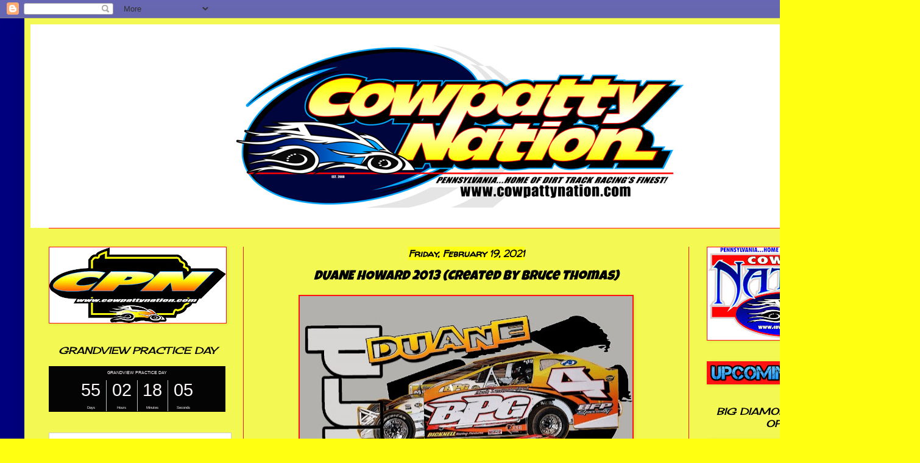

--- FILE ---
content_type: text/html; charset=UTF-8
request_url: http://www.cowpattynation.com/2021/02/duane-howard-2013-created-by-bruce.html
body_size: 18641
content:
<!DOCTYPE html>
<html class='v2' dir='ltr' lang='en'>
<head>
<link href='https://www.blogger.com/static/v1/widgets/335934321-css_bundle_v2.css' rel='stylesheet' type='text/css'/>
<meta content='width=1100' name='viewport'/>
<meta content='text/html; charset=UTF-8' http-equiv='Content-Type'/>
<meta content='blogger' name='generator'/>
<link href='http://www.cowpattynation.com/favicon.ico' rel='icon' type='image/x-icon'/>
<link href='http://www.cowpattynation.com/2021/02/duane-howard-2013-created-by-bruce.html' rel='canonical'/>
<link rel="alternate" type="application/atom+xml" title="COWPATTY NATION - Atom" href="http://www.cowpattynation.com/feeds/posts/default" />
<link rel="alternate" type="application/rss+xml" title="COWPATTY NATION - RSS" href="http://www.cowpattynation.com/feeds/posts/default?alt=rss" />
<link rel="service.post" type="application/atom+xml" title="COWPATTY NATION - Atom" href="https://www.blogger.com/feeds/2691969832546028046/posts/default" />

<link rel="alternate" type="application/atom+xml" title="COWPATTY NATION - Atom" href="http://www.cowpattynation.com/feeds/6289672215257993079/comments/default" />
<!--Can't find substitution for tag [blog.ieCssRetrofitLinks]-->
<link href='https://blogger.googleusercontent.com/img/b/R29vZ2xl/AVvXsEgIvC6nXxZlUcfznVXlH2PGHfFkB2EyrGZ5OUWclSU8GIEPVMeRF63yNAjMWRRohhINUjlKJpzU8O4AUDbm0jZ1btEngBLnVdbtF04ewplXcL0rIhclNFa_naV1LoILB7wZdR4BtBUuINui/w546-h640/Untitled-1%253Dall+%2528819x1024%2529.jpg' rel='image_src'/>
<meta content='http://www.cowpattynation.com/2021/02/duane-howard-2013-created-by-bruce.html' property='og:url'/>
<meta content='DUANE HOWARD 2013 (Created by Bruce Thomas)' property='og:title'/>
<meta content=' ' property='og:description'/>
<meta content='https://blogger.googleusercontent.com/img/b/R29vZ2xl/AVvXsEgIvC6nXxZlUcfznVXlH2PGHfFkB2EyrGZ5OUWclSU8GIEPVMeRF63yNAjMWRRohhINUjlKJpzU8O4AUDbm0jZ1btEngBLnVdbtF04ewplXcL0rIhclNFa_naV1LoILB7wZdR4BtBUuINui/w1200-h630-p-k-no-nu/Untitled-1%253Dall+%2528819x1024%2529.jpg' property='og:image'/>
<title>COWPATTY NATION: DUANE HOWARD 2013 (Created by Bruce Thomas)</title>
<style type='text/css'>@font-face{font-family:'Cherry Cream Soda';font-style:normal;font-weight:400;font-display:swap;src:url(//fonts.gstatic.com/s/cherrycreamsoda/v21/UMBIrOxBrW6w2FFyi9paG0fdVdRciQd9A98ZD47H.woff2)format('woff2');unicode-range:U+0000-00FF,U+0131,U+0152-0153,U+02BB-02BC,U+02C6,U+02DA,U+02DC,U+0304,U+0308,U+0329,U+2000-206F,U+20AC,U+2122,U+2191,U+2193,U+2212,U+2215,U+FEFF,U+FFFD;}@font-face{font-family:'Luckiest Guy';font-style:normal;font-weight:400;font-display:swap;src:url(//fonts.gstatic.com/s/luckiestguy/v25/_gP_1RrxsjcxVyin9l9n_j2hQ952ijl7aSqP.woff2)format('woff2');unicode-range:U+0100-02BA,U+02BD-02C5,U+02C7-02CC,U+02CE-02D7,U+02DD-02FF,U+0304,U+0308,U+0329,U+1D00-1DBF,U+1E00-1E9F,U+1EF2-1EFF,U+2020,U+20A0-20AB,U+20AD-20C0,U+2113,U+2C60-2C7F,U+A720-A7FF;}@font-face{font-family:'Luckiest Guy';font-style:normal;font-weight:400;font-display:swap;src:url(//fonts.gstatic.com/s/luckiestguy/v25/_gP_1RrxsjcxVyin9l9n_j2hTd52ijl7aQ.woff2)format('woff2');unicode-range:U+0000-00FF,U+0131,U+0152-0153,U+02BB-02BC,U+02C6,U+02DA,U+02DC,U+0304,U+0308,U+0329,U+2000-206F,U+20AC,U+2122,U+2191,U+2193,U+2212,U+2215,U+FEFF,U+FFFD;}@font-face{font-family:'Walter Turncoat';font-style:normal;font-weight:400;font-display:swap;src:url(//fonts.gstatic.com/s/walterturncoat/v24/snfys0Gs98ln43n0d-14ULoToe6LZxecYZVfqA.woff2)format('woff2');unicode-range:U+0000-00FF,U+0131,U+0152-0153,U+02BB-02BC,U+02C6,U+02DA,U+02DC,U+0304,U+0308,U+0329,U+2000-206F,U+20AC,U+2122,U+2191,U+2193,U+2212,U+2215,U+FEFF,U+FFFD;}</style>
<style id='page-skin-1' type='text/css'><!--
/*
-----------------------------------------------
Blogger Template Style
Name:     Simple
Designer: Blogger
URL:      www.blogger.com
----------------------------------------------- */
/* Content
----------------------------------------------- */
body {
font: normal normal 14px Cherry Cream Soda;
color: #000000;
background: #ffff12 url(https://blogger.googleusercontent.com/img/a/AVvXsEi7jXlb2aru52ZGHc3vqBwV5WNIMXasKHc9_tauEG263ByOBigE792etWac2sf2btabcm4-Ck7WeD-8ABKVXuWoYpQpcAU0L0w8F86BnWoxNv2fFDKgZN6GxmD2Lc-15JTOgTUPFYYnD3ZjAVEwu4wlByv7jmuhCJKHTJLkeANPzudwbYf6x4wHf7h7PqMC=s1600) repeat scroll top left;
padding: 0 40px 40px 40px;
}
html body .region-inner {
min-width: 0;
max-width: 100%;
width: auto;
}
h2 {
font-size: 22px;
}
a:link {
text-decoration:none;
color: #000000;
}
a:visited {
text-decoration:none;
color: #b7b7b7;
}
a:hover {
text-decoration:underline;
color: #ff0711;
}
.body-fauxcolumn-outer .fauxcolumn-inner {
background: transparent none repeat scroll top left;
_background-image: none;
}
.body-fauxcolumn-outer .cap-top {
position: absolute;
z-index: 1;
height: 400px;
width: 100%;
}
.body-fauxcolumn-outer .cap-top .cap-left {
width: 100%;
background: transparent none repeat-x scroll top left;
_background-image: none;
}
.content-outer {
-moz-box-shadow: 0 0 40px rgba(0, 0, 0, .15);
-webkit-box-shadow: 0 0 5px rgba(0, 0, 0, .15);
-goog-ms-box-shadow: 0 0 10px #333333;
box-shadow: 0 0 40px rgba(0, 0, 0, .15);
margin-bottom: 1px;
}
.content-inner {
padding: 10px 10px;
}
.content-inner {
background-color: #f3f952;
}
/* Header
----------------------------------------------- */
.header-outer {
background: #ffffff none repeat-x scroll 0 -400px;
_background-image: none;
}
.Header h1 {
font: normal normal 60px Arial, Tahoma, Helvetica, FreeSans, sans-serif;
color: #ffffff;
text-shadow: -1px -1px 1px rgba(0, 0, 0, .2);
}
.Header h1 a {
color: #ffffff;
}
.Header .description {
font-size: 140%;
color: #b7b7b7;
}
.header-inner .Header .titlewrapper {
padding: 22px 30px;
}
.header-inner .Header .descriptionwrapper {
padding: 0 30px;
}
/* Tabs
----------------------------------------------- */
.tabs-inner .section:first-child {
border-top: 1px solid #ff1212;
}
.tabs-inner .section:first-child ul {
margin-top: -1px;
border-top: 1px solid #ff1212;
border-left: 0 solid #ff1212;
border-right: 0 solid #ff1212;
}
.tabs-inner .widget ul {
background: #000000 none repeat-x scroll 0 -800px;
_background-image: none;
border-bottom: 1px solid #ff1212;
margin-top: 0;
margin-left: -30px;
margin-right: -30px;
}
.tabs-inner .widget li a {
display: inline-block;
padding: .6em 1em;
font: normal normal 16px Luckiest Guy;
color: #000000;
border-left: 1px solid #f3f952;
border-right: 0 solid #ff1212;
}
.tabs-inner .widget li:first-child a {
border-left: none;
}
.tabs-inner .widget li.selected a, .tabs-inner .widget li a:hover {
color: #000000;
background-color: #000000;
text-decoration: none;
}
/* Columns
----------------------------------------------- */
.main-outer {
border-top: 0 solid #ff1212;
}
.fauxcolumn-left-outer .fauxcolumn-inner {
border-right: 1px solid #ff1212;
}
.fauxcolumn-right-outer .fauxcolumn-inner {
border-left: 1px solid #ff1212;
}
/* Headings
----------------------------------------------- */
div.widget > h2,
div.widget h2.title {
margin: 0 0 1em 0;
font: italic normal 16px Cherry Cream Soda;
color: #000000;
}
/* Widgets
----------------------------------------------- */
.widget .zippy {
color: #000000;
text-shadow: 2px 2px 1px rgba(0, 0, 0, .1);
}
.widget .popular-posts ul {
list-style: none;
}
/* Posts
----------------------------------------------- */
h2.date-header {
font: italic bold 16px Walter Turncoat;
}
.date-header span {
background-color: #ffff12;
color: #000000;
padding: inherit;
letter-spacing: inherit;
margin: inherit;
}
.main-inner {
padding-top: 30px;
padding-bottom: 30px;
}
.main-inner .column-center-inner {
padding: 0 15px;
}
.main-inner .column-center-inner .section {
margin: 0 15px;
}
.post {
margin: 0 0 25px 0;
}
h3.post-title, .comments h4 {
font: italic normal 22px Luckiest Guy;
margin: .75em 0 0;
}
.post-body {
font-size: 110%;
line-height: 1.4;
position: relative;
}
.post-body img, .post-body .tr-caption-container, .Profile img, .Image img,
.BlogList .item-thumbnail img {
padding: 0;
background: #ff1212;
border: 1px solid #ff1212;
-moz-box-shadow: 1px 1px 5px rgba(0, 0, 0, .1);
-webkit-box-shadow: 1px 1px 5px rgba(0, 0, 0, .1);
box-shadow: 1px 1px 5px rgba(0, 0, 0, .1);
}
.post-body img, .post-body .tr-caption-container {
padding: 1px;
}
.post-body .tr-caption-container {
color: #000000;
}
.post-body .tr-caption-container img {
padding: 0;
background: transparent;
border: none;
-moz-box-shadow: 0 0 0 rgba(0, 0, 0, .1);
-webkit-box-shadow: 0 0 0 rgba(0, 0, 0, .1);
box-shadow: 0 0 0 rgba(0, 0, 0, .1);
}
.post-header {
margin: 0 0 1.5em;
line-height: 1.6;
font-size: 90%;
}
.post-footer {
margin: 20px -2px 0;
padding: 5px 10px;
color: #000000;
background-color: #ffff12;
border-bottom: 1px solid #ffff12;
line-height: 1.6;
font-size: 90%;
}
#comments .comment-author {
padding-top: 1.5em;
border-top: 1px solid #ff1212;
background-position: 0 1.5em;
}
#comments .comment-author:first-child {
padding-top: 0;
border-top: none;
}
.avatar-image-container {
margin: .2em 0 0;
}
#comments .avatar-image-container img {
border: 1px solid #ff1212;
}
/* Comments
----------------------------------------------- */
.comments .comments-content .icon.blog-author {
background-repeat: no-repeat;
background-image: url([data-uri]);
}
.comments .comments-content .loadmore a {
border-top: 1px solid #000000;
border-bottom: 1px solid #000000;
}
.comments .comment-thread.inline-thread {
background-color: #ffff12;
}
.comments .continue {
border-top: 2px solid #000000;
}
/* Accents
---------------------------------------------- */
.section-columns td.columns-cell {
border-left: 1px solid #ff1212;
}
.blog-pager {
background: transparent none no-repeat scroll top center;
}
.blog-pager-older-link, .home-link,
.blog-pager-newer-link {
background-color: #f3f952;
padding: 5px;
}
.footer-outer {
border-top: 0 dashed #bbbbbb;
}
/* Mobile
----------------------------------------------- */
body.mobile  {
background-size: auto;
}
.mobile .body-fauxcolumn-outer {
background: transparent none repeat scroll top left;
}
.mobile .body-fauxcolumn-outer .cap-top {
background-size: 100% auto;
}
.mobile .content-outer {
-webkit-box-shadow: 0 0 3px rgba(0, 0, 0, .15);
box-shadow: 0 0 3px rgba(0, 0, 0, .15);
}
.mobile .tabs-inner .widget ul {
margin-left: 0;
margin-right: 0;
}
.mobile .post {
margin: 0;
}
.mobile .main-inner .column-center-inner .section {
margin: 0;
}
.mobile .date-header span {
padding: 0.1em 10px;
margin: 0 -10px;
}
.mobile h3.post-title {
margin: 0;
}
.mobile .blog-pager {
background: transparent none no-repeat scroll top center;
}
.mobile .footer-outer {
border-top: none;
}
.mobile .main-inner, .mobile .footer-inner {
background-color: #f3f952;
}
.mobile-index-contents {
color: #000000;
}
.mobile-link-button {
background-color: #000000;
}
.mobile-link-button a:link, .mobile-link-button a:visited {
color: #ffffff;
}
.mobile .tabs-inner .section:first-child {
border-top: none;
}
.mobile .tabs-inner .PageList .widget-content {
background-color: #000000;
color: #000000;
border-top: 1px solid #ff1212;
border-bottom: 1px solid #ff1212;
}
.mobile .tabs-inner .PageList .widget-content .pagelist-arrow {
border-left: 1px solid #ff1212;
}
#header-inner img {margin: 0 auto !important;} #header-inner {text-align:center !important;}
.widget {
text-align: center;
}
--></style>
<style id='template-skin-1' type='text/css'><!--
body {
min-width: 1430px;
}
.content-outer, .content-fauxcolumn-outer, .region-inner {
min-width: 1430px;
max-width: 1430px;
_width: 1430px;
}
.main-inner .columns {
padding-left: 350px;
padding-right: 330px;
}
.main-inner .fauxcolumn-center-outer {
left: 350px;
right: 330px;
/* IE6 does not respect left and right together */
_width: expression(this.parentNode.offsetWidth -
parseInt("350px") -
parseInt("330px") + 'px');
}
.main-inner .fauxcolumn-left-outer {
width: 350px;
}
.main-inner .fauxcolumn-right-outer {
width: 330px;
}
.main-inner .column-left-outer {
width: 350px;
right: 100%;
margin-left: -350px;
}
.main-inner .column-right-outer {
width: 330px;
margin-right: -330px;
}
#layout {
min-width: 0;
}
#layout .content-outer {
min-width: 0;
width: 800px;
}
#layout .region-inner {
min-width: 0;
width: auto;
}
body#layout div.add_widget {
padding: 8px;
}
body#layout div.add_widget a {
margin-left: 32px;
}
--></style>
<style>
    body {background-image:url(https\:\/\/blogger.googleusercontent.com\/img\/a\/AVvXsEi7jXlb2aru52ZGHc3vqBwV5WNIMXasKHc9_tauEG263ByOBigE792etWac2sf2btabcm4-Ck7WeD-8ABKVXuWoYpQpcAU0L0w8F86BnWoxNv2fFDKgZN6GxmD2Lc-15JTOgTUPFYYnD3ZjAVEwu4wlByv7jmuhCJKHTJLkeANPzudwbYf6x4wHf7h7PqMC=s1600);}
    
@media (max-width: 200px) { body {background-image:url(https\:\/\/blogger.googleusercontent.com\/img\/a\/AVvXsEi7jXlb2aru52ZGHc3vqBwV5WNIMXasKHc9_tauEG263ByOBigE792etWac2sf2btabcm4-Ck7WeD-8ABKVXuWoYpQpcAU0L0w8F86BnWoxNv2fFDKgZN6GxmD2Lc-15JTOgTUPFYYnD3ZjAVEwu4wlByv7jmuhCJKHTJLkeANPzudwbYf6x4wHf7h7PqMC=w200);}}
@media (max-width: 400px) and (min-width: 201px) { body {background-image:url(https\:\/\/blogger.googleusercontent.com\/img\/a\/AVvXsEi7jXlb2aru52ZGHc3vqBwV5WNIMXasKHc9_tauEG263ByOBigE792etWac2sf2btabcm4-Ck7WeD-8ABKVXuWoYpQpcAU0L0w8F86BnWoxNv2fFDKgZN6GxmD2Lc-15JTOgTUPFYYnD3ZjAVEwu4wlByv7jmuhCJKHTJLkeANPzudwbYf6x4wHf7h7PqMC=w400);}}
@media (max-width: 800px) and (min-width: 401px) { body {background-image:url(https\:\/\/blogger.googleusercontent.com\/img\/a\/AVvXsEi7jXlb2aru52ZGHc3vqBwV5WNIMXasKHc9_tauEG263ByOBigE792etWac2sf2btabcm4-Ck7WeD-8ABKVXuWoYpQpcAU0L0w8F86BnWoxNv2fFDKgZN6GxmD2Lc-15JTOgTUPFYYnD3ZjAVEwu4wlByv7jmuhCJKHTJLkeANPzudwbYf6x4wHf7h7PqMC=w800);}}
@media (max-width: 1200px) and (min-width: 801px) { body {background-image:url(https\:\/\/blogger.googleusercontent.com\/img\/a\/AVvXsEi7jXlb2aru52ZGHc3vqBwV5WNIMXasKHc9_tauEG263ByOBigE792etWac2sf2btabcm4-Ck7WeD-8ABKVXuWoYpQpcAU0L0w8F86BnWoxNv2fFDKgZN6GxmD2Lc-15JTOgTUPFYYnD3ZjAVEwu4wlByv7jmuhCJKHTJLkeANPzudwbYf6x4wHf7h7PqMC=w1200);}}
/* Last tag covers anything over one higher than the previous max-size cap. */
@media (min-width: 1201px) { body {background-image:url(https\:\/\/blogger.googleusercontent.com\/img\/a\/AVvXsEi7jXlb2aru52ZGHc3vqBwV5WNIMXasKHc9_tauEG263ByOBigE792etWac2sf2btabcm4-Ck7WeD-8ABKVXuWoYpQpcAU0L0w8F86BnWoxNv2fFDKgZN6GxmD2Lc-15JTOgTUPFYYnD3ZjAVEwu4wlByv7jmuhCJKHTJLkeANPzudwbYf6x4wHf7h7PqMC=w1600);}}
  </style>
<link href='https://www.blogger.com/dyn-css/authorization.css?targetBlogID=2691969832546028046&amp;zx=9618db2c-1ed8-4772-85b3-19cc783c9a2e' media='none' onload='if(media!=&#39;all&#39;)media=&#39;all&#39;' rel='stylesheet'/><noscript><link href='https://www.blogger.com/dyn-css/authorization.css?targetBlogID=2691969832546028046&amp;zx=9618db2c-1ed8-4772-85b3-19cc783c9a2e' rel='stylesheet'/></noscript>
<meta name='google-adsense-platform-account' content='ca-host-pub-1556223355139109'/>
<meta name='google-adsense-platform-domain' content='blogspot.com'/>

</head>
<body class='loading variant-dark'>
<div class='navbar section' id='navbar' name='Navbar'><div class='widget Navbar' data-version='1' id='Navbar1'><script type="text/javascript">
    function setAttributeOnload(object, attribute, val) {
      if(window.addEventListener) {
        window.addEventListener('load',
          function(){ object[attribute] = val; }, false);
      } else {
        window.attachEvent('onload', function(){ object[attribute] = val; });
      }
    }
  </script>
<div id="navbar-iframe-container"></div>
<script type="text/javascript" src="https://apis.google.com/js/platform.js"></script>
<script type="text/javascript">
      gapi.load("gapi.iframes:gapi.iframes.style.bubble", function() {
        if (gapi.iframes && gapi.iframes.getContext) {
          gapi.iframes.getContext().openChild({
              url: 'https://www.blogger.com/navbar/2691969832546028046?po\x3d6289672215257993079\x26origin\x3dhttp://www.cowpattynation.com',
              where: document.getElementById("navbar-iframe-container"),
              id: "navbar-iframe"
          });
        }
      });
    </script><script type="text/javascript">
(function() {
var script = document.createElement('script');
script.type = 'text/javascript';
script.src = '//pagead2.googlesyndication.com/pagead/js/google_top_exp.js';
var head = document.getElementsByTagName('head')[0];
if (head) {
head.appendChild(script);
}})();
</script>
</div></div>
<div class='body-fauxcolumns'>
<div class='fauxcolumn-outer body-fauxcolumn-outer'>
<div class='cap-top'>
<div class='cap-left'></div>
<div class='cap-right'></div>
</div>
<div class='fauxborder-left'>
<div class='fauxborder-right'></div>
<div class='fauxcolumn-inner'>
</div>
</div>
<div class='cap-bottom'>
<div class='cap-left'></div>
<div class='cap-right'></div>
</div>
</div>
</div>
<div class='content'>
<div class='content-fauxcolumns'>
<div class='fauxcolumn-outer content-fauxcolumn-outer'>
<div class='cap-top'>
<div class='cap-left'></div>
<div class='cap-right'></div>
</div>
<div class='fauxborder-left'>
<div class='fauxborder-right'></div>
<div class='fauxcolumn-inner'>
</div>
</div>
<div class='cap-bottom'>
<div class='cap-left'></div>
<div class='cap-right'></div>
</div>
</div>
</div>
<div class='content-outer'>
<div class='content-cap-top cap-top'>
<div class='cap-left'></div>
<div class='cap-right'></div>
</div>
<div class='fauxborder-left content-fauxborder-left'>
<div class='fauxborder-right content-fauxborder-right'></div>
<div class='content-inner'>
<header>
<div class='header-outer'>
<div class='header-cap-top cap-top'>
<div class='cap-left'></div>
<div class='cap-right'></div>
</div>
<div class='fauxborder-left header-fauxborder-left'>
<div class='fauxborder-right header-fauxborder-right'></div>
<div class='region-inner header-inner'>
<div class='header section' id='header' name='Header'><div class='widget Header' data-version='1' id='Header1'>
<div id='header-inner'>
<a href='http://www.cowpattynation.com/' style='display: block'>
<img alt='COWPATTY NATION' height='334px; ' id='Header1_headerimg' src='https://blogger.googleusercontent.com/img/a/AVvXsEjEwAJqcwTjLxx9VW0cJbbiS9wPKTVsvPLR2eghIGPbauUIdWBGTJBleIpFRT8tu0D-0ecw2nS7W5ABQztFXzZfvOxpV9ipfmlYWDQXNHd16RyLDn7P9JYJkWdEquQ6VZ9M36PaqBxGtj8iNcXE2C7ehZCqBzp2c0im9pPMDOq0RoOyhYcifJLCBOazal3O=s800' style='display: block' width='800px; '/>
</a>
</div>
</div></div>
</div>
</div>
<div class='header-cap-bottom cap-bottom'>
<div class='cap-left'></div>
<div class='cap-right'></div>
</div>
</div>
</header>
<div class='tabs-outer'>
<div class='tabs-cap-top cap-top'>
<div class='cap-left'></div>
<div class='cap-right'></div>
</div>
<div class='fauxborder-left tabs-fauxborder-left'>
<div class='fauxborder-right tabs-fauxborder-right'></div>
<div class='region-inner tabs-inner'>
<div class='tabs no-items section' id='crosscol' name='Cross-Column'></div>
<div class='tabs no-items section' id='crosscol-overflow' name='Cross-Column 2'></div>
</div>
</div>
<div class='tabs-cap-bottom cap-bottom'>
<div class='cap-left'></div>
<div class='cap-right'></div>
</div>
</div>
<div class='main-outer'>
<div class='main-cap-top cap-top'>
<div class='cap-left'></div>
<div class='cap-right'></div>
</div>
<div class='fauxborder-left main-fauxborder-left'>
<div class='fauxborder-right main-fauxborder-right'></div>
<div class='region-inner main-inner'>
<div class='columns fauxcolumns'>
<div class='fauxcolumn-outer fauxcolumn-center-outer'>
<div class='cap-top'>
<div class='cap-left'></div>
<div class='cap-right'></div>
</div>
<div class='fauxborder-left'>
<div class='fauxborder-right'></div>
<div class='fauxcolumn-inner'>
</div>
</div>
<div class='cap-bottom'>
<div class='cap-left'></div>
<div class='cap-right'></div>
</div>
</div>
<div class='fauxcolumn-outer fauxcolumn-left-outer'>
<div class='cap-top'>
<div class='cap-left'></div>
<div class='cap-right'></div>
</div>
<div class='fauxborder-left'>
<div class='fauxborder-right'></div>
<div class='fauxcolumn-inner'>
</div>
</div>
<div class='cap-bottom'>
<div class='cap-left'></div>
<div class='cap-right'></div>
</div>
</div>
<div class='fauxcolumn-outer fauxcolumn-right-outer'>
<div class='cap-top'>
<div class='cap-left'></div>
<div class='cap-right'></div>
</div>
<div class='fauxborder-left'>
<div class='fauxborder-right'></div>
<div class='fauxcolumn-inner'>
</div>
</div>
<div class='cap-bottom'>
<div class='cap-left'></div>
<div class='cap-right'></div>
</div>
</div>
<!-- corrects IE6 width calculation -->
<div class='columns-inner'>
<div class='column-center-outer'>
<div class='column-center-inner'>
<div class='main section' id='main' name='Main'><div class='widget Blog' data-version='1' id='Blog1'>
<div class='blog-posts hfeed'>

          <div class="date-outer">
        
<h2 class='date-header'><span>Friday, February 19, 2021</span></h2>

          <div class="date-posts">
        
<div class='post-outer'>
<div class='post hentry uncustomized-post-template' itemprop='blogPost' itemscope='itemscope' itemtype='http://schema.org/BlogPosting'>
<meta content='https://blogger.googleusercontent.com/img/b/R29vZ2xl/AVvXsEgIvC6nXxZlUcfznVXlH2PGHfFkB2EyrGZ5OUWclSU8GIEPVMeRF63yNAjMWRRohhINUjlKJpzU8O4AUDbm0jZ1btEngBLnVdbtF04ewplXcL0rIhclNFa_naV1LoILB7wZdR4BtBUuINui/w546-h640/Untitled-1%253Dall+%2528819x1024%2529.jpg' itemprop='image_url'/>
<meta content='2691969832546028046' itemprop='blogId'/>
<meta content='6289672215257993079' itemprop='postId'/>
<a name='6289672215257993079'></a>
<h3 class='post-title entry-title' itemprop='name'>
DUANE HOWARD 2013 (Created by Bruce Thomas)
</h3>
<div class='post-header'>
<div class='post-header-line-1'></div>
</div>
<div class='post-body entry-content' id='post-body-6289672215257993079' itemprop='description articleBody'>
<p></p><div class="separator" style="clear: both; text-align: center;"><a href="https://blogger.googleusercontent.com/img/b/R29vZ2xl/AVvXsEgIvC6nXxZlUcfznVXlH2PGHfFkB2EyrGZ5OUWclSU8GIEPVMeRF63yNAjMWRRohhINUjlKJpzU8O4AUDbm0jZ1btEngBLnVdbtF04ewplXcL0rIhclNFa_naV1LoILB7wZdR4BtBUuINui/s959/Untitled-1%253Dall+%2528819x1024%2529.jpg" imageanchor="1" style="margin-left: 1em; margin-right: 1em;"><img border="0" data-original-height="959" data-original-width="819" height="640" src="https://blogger.googleusercontent.com/img/b/R29vZ2xl/AVvXsEgIvC6nXxZlUcfznVXlH2PGHfFkB2EyrGZ5OUWclSU8GIEPVMeRF63yNAjMWRRohhINUjlKJpzU8O4AUDbm0jZ1btEngBLnVdbtF04ewplXcL0rIhclNFa_naV1LoILB7wZdR4BtBUuINui/w546-h640/Untitled-1%253Dall+%2528819x1024%2529.jpg" width="546" /></a></div><br />&nbsp;<p></p>
<div style='clear: both;'></div>
</div>
<div class='post-footer'>
<div class='post-footer-line post-footer-line-1'>
<span class='post-author vcard'>
Posted by
<span class='fn' itemprop='author' itemscope='itemscope' itemtype='http://schema.org/Person'>
<meta content='https://www.blogger.com/profile/01621511936004622669' itemprop='url'/>
<a class='g-profile' href='https://www.blogger.com/profile/01621511936004622669' rel='author' title='author profile'>
<span itemprop='name'>BVT</span>
</a>
</span>
</span>
<span class='post-timestamp'>
at
<meta content='http://www.cowpattynation.com/2021/02/duane-howard-2013-created-by-bruce.html' itemprop='url'/>
<a class='timestamp-link' href='http://www.cowpattynation.com/2021/02/duane-howard-2013-created-by-bruce.html' rel='bookmark' title='permanent link'><abbr class='published' itemprop='datePublished' title='2021-02-19T12:20:00-05:00'>12:20&#8239;PM</abbr></a>
</span>
<span class='post-comment-link'>
</span>
<span class='post-icons'>
</span>
<div class='post-share-buttons goog-inline-block'>
</div>
</div>
<div class='post-footer-line post-footer-line-2'>
<span class='post-labels'>
</span>
</div>
<div class='post-footer-line post-footer-line-3'>
<span class='post-location'>
</span>
</div>
</div>
</div>
<div class='comments' id='comments'>
<a name='comments'></a>
<h4>No comments:</h4>
<div id='Blog1_comments-block-wrapper'>
<dl class='avatar-comment-indent' id='comments-block'>
</dl>
</div>
<p class='comment-footer'>
<a href='https://www.blogger.com/comment/fullpage/post/2691969832546028046/6289672215257993079' onclick='javascript:window.open(this.href, "bloggerPopup", "toolbar=0,location=0,statusbar=1,menubar=0,scrollbars=yes,width=640,height=500"); return false;'>Post a Comment</a>
</p>
</div>
</div>

        </div></div>
      
</div>
<div class='blog-pager' id='blog-pager'>
<span id='blog-pager-newer-link'>
<a class='blog-pager-newer-link' href='http://www.cowpattynation.com/2021/02/frank-cozze-2010-bruce-thomas-photo.html' id='Blog1_blog-pager-newer-link' title='Newer Post'>Newer Post</a>
</span>
<span id='blog-pager-older-link'>
<a class='blog-pager-older-link' href='http://www.cowpattynation.com/2021/02/dirt-stars-slot-cars-episode-4-dylan.html' id='Blog1_blog-pager-older-link' title='Older Post'>Older Post</a>
</span>
<a class='home-link' href='http://www.cowpattynation.com/'>Home</a>
</div>
<div class='clear'></div>
<div class='post-feeds'>
<div class='feed-links'>
Subscribe to:
<a class='feed-link' href='http://www.cowpattynation.com/feeds/6289672215257993079/comments/default' target='_blank' type='application/atom+xml'>Post Comments (Atom)</a>
</div>
</div>
</div></div>
</div>
</div>
<div class='column-left-outer'>
<div class='column-left-inner'>
<aside>
<div class='sidebar section' id='sidebar-left-1'><div class='widget Image' data-version='1' id='Image24'>
<div class='widget-content'>
<img alt='' height='124' id='Image24_img' src='https://blogger.googleusercontent.com/img/a/AVvXsEi5157_nSgI7JQ7r-YAv6cQmBbhirtvOX2ejKKpRG-a5-McnfnscG0JUXAHWpFAbX1t_4Ex2iX8Q3zmc3ocAJKohcujUQ2BqoTcfJV5j8ZsTxbUGDkBrQlSVfePU69XZPP9mkZpow0CK2sTiX79bmnzv6fvIozgOdijsKbsrPZrd-hdnQxVxxMqbQ4o9jOX=s290' width='290'/>
<br/>
</div>
<div class='clear'></div>
</div><div class='widget HTML' data-version='1' id='HTML3'>
<h2 class='title'>GRANDVIEW PRACTICE DAY</h2>
<div class='widget-content'>
<script src="https://cdn.logwork.com/widget/countdown.js"></script>
<a href="https://logwork.com/countdown-atgp" class="countdown-timer" data-style="columns" data-timezone="America/New_York" data-textcolor="#faf5f5" data-date="2026-03-28 12:00" data-background="#050404" data-digitscolor="#fffafa" data-unitscolor="#fafafa">GRANDVIEW PRACTICE DAY</a>
</div>
<div class='clear'></div>
</div><div class='widget HTML' data-version='1' id='HTML1'>
<div class='widget-content'>
<script type="text/javascript" charset="utf-8" src="https://secure.polldaddy.com/p/16440617.js"></script>
<noscript><a href="https://poll.fm/16440617">Where is your favorite place to sit at the racetrack?</a></noscript>
</div>
<div class='clear'></div>
</div><div class='widget Image' data-version='1' id='Image3'>
<h2>GRANDVIEW SPEEDWAY</h2>
<div class='widget-content'>
<a href='http://www.grandviewspeedway.com/'>
<img alt='GRANDVIEW SPEEDWAY' height='110' id='Image3_img' src='https://blogger.googleusercontent.com/img/b/R29vZ2xl/AVvXsEiDYsfy3zyr2nVn9byTHlDx6nYETKSetQUfdmml8UI9kyAnj4oAfQZ7ABaAj42OdwLK1USrvzdFMfBVNdUJ11qB_a4I3l_Qig0-UPD5qH09kEOL3PNBo6LNg2ma0kfGNuhra-2v5syQLg7m/s290/grandview-logo-x2-1.png' width='290'/>
</a>
<br/>
</div>
<div class='clear'></div>
</div><div class='widget Image' data-version='1' id='Image12'>
<h2>GRANDVIEW POINT STANDINGS</h2>
<div class='widget-content'>
<a href='https://www.grandviewspeedway.com/standings.html'>
<img alt='GRANDVIEW POINT STANDINGS' height='96' id='Image12_img' src='https://blogger.googleusercontent.com/img/b/R29vZ2xl/AVvXsEijSDopa_sjdvkJyguIYc1VqlhbWQoQm8XAEeCrTq22Hvdc6X7ahv4rleGs9vMHRzgjuveYFLrbA-m1hs97LLZW3m0u38-35kmoECGk_uIcXfeu2Q8tvYxaTR2XHWEFe2QWFtlbQQe0muk/s1600/COVENTRY+MALL+2010+014S_edited-1.jpg' width='250'/>
</a>
<br/>
</div>
<div class='clear'></div>
</div><div class='widget Image' data-version='1' id='Image4'>
<h2>BIG DIAMOND SPEEDWAY</h2>
<div class='widget-content'>
<a href='http://www.bigdspeedway.net/'>
<img alt='BIG DIAMOND SPEEDWAY' height='177' id='Image4_img' src='https://blogger.googleusercontent.com/img/b/R29vZ2xl/AVvXsEh9zbPALDw7uIqqxbVFzGyitM78OWbQ3amMAI_7EwS4kxF_El3K7n7nEwTCkgwR-DnDEjyjKMZg-mEeeLJiPp3BtiJdOnA1r2q5OLFlwo_IE5qX4SHwJQP0Qb37sxI6sCOdu2UZVXtIOb9Z/s290/409097_300056876760609_115290967An.jpg' width='290'/>
</a>
<br/>
</div>
<div class='clear'></div>
</div><div class='widget Image' data-version='1' id='Image8'>
<h2>SDS PHOTOGRAPHY</h2>
<div class='widget-content'>
<a href='https://sdsabophotography.smugmug.com/browse?fbclid=IwAR1l5j6Jgqt98kbWQP3mN31XSZHbSPPzEvySdMFDEe4vvFmM_Ws7aAFMqHk'>
<img alt='SDS PHOTOGRAPHY' height='193' id='Image8_img' src='https://blogger.googleusercontent.com/img/a/AVvXsEiU8Yu4rdArXdcg3kCA1bR4rqZ7BvmWZ-JoHCdkgFAJl4zcrJ9_eZ8oL-WfiSYH7y7yW2MDhqlf3cdH2iX295ftQslAq01so6nTbiIX7uEVZmLpCdfr6tJTYJpnOBCB9MehI15Z_tl2Dv2IyW7pIuAZbjgKTpdSHK4oegTMklAHTid6TsajWTdHepE3-epz=s290' width='290'/>
</a>
<br/>
</div>
<div class='clear'></div>
</div><div class='widget Image' data-version='1' id='Image47'>
<h2>POPPA PEPPER'S RACING PHOTO'S</h2>
<div class='widget-content'>
<a href='https://www.facebook.com/poppapeppersphotos/'>
<img alt='POPPA PEPPER&#39;S RACING PHOTO&#39;S' height='196' id='Image47_img' src='https://blogger.googleusercontent.com/img/b/R29vZ2xl/AVvXsEhS70T3F5Wf97UTMx0xpwlu3R6KQqEUmwSenEcJf3XMFLX6s6oF_KfelWZXNRCDTWZNERfFubRuePGbWXbBfd_rFgkCWMLbpRseMzk6QAJiYQWkcY4TfOKlPCjd5s5GsOrq1B4D99ieP7RD/s290/poppa-pepper.png' width='290'/>
</a>
<br/>
</div>
<div class='clear'></div>
</div><div class='widget Image' data-version='1' id='Image39'>
<h2>HIGH SIDE APPAREL</h2>
<div class='widget-content'>
<a href='https://www.highsideapparel.shop'>
<img alt='HIGH SIDE APPAREL' height='290' id='Image39_img' src='https://blogger.googleusercontent.com/img/b/R29vZ2xl/AVvXsEhR_UcQJ9czTTMmNF_4CbFV9PegkEq2PaRjKyfaQvhyi4-EFG28oQzvVIK9tsdGi7WGePkNHc7ZXXPvr04ozslvek6FH-73sEM8psRc3OVv61PNrcYfVyGJO6cnEmooDTyZtheiY82Yr1Wr/s290/42830096_1161479660677089_5805522579791806464_n.jpg' width='290'/>
</a>
<br/>
</div>
<div class='clear'></div>
</div><div class='widget Image' data-version='1' id='Image19'>
<h2>JOE ADAMS LETTERING</h2>
<div class='widget-content'>
<img alt='JOE ADAMS LETTERING' height='84' id='Image19_img' src='http://4.bp.blogspot.com/_Sil78a1X800/S2DZApyjDbI/AAAAAAAACvM/HSrROgxwTLY/S150/!cid_2462307D74904F12B03B4B3EFBEE7C6E%40JoeAdamsPC.jpg' width='150'/>
<br/>
</div>
<div class='clear'></div>
</div><div class='widget Image' data-version='1' id='Image43'>
<h2>SEAT TIME RACING SCHOOL</h2>
<div class='widget-content'>
<a href='https://seattimeracingexperience.com/'>
<img alt='SEAT TIME RACING SCHOOL' height='100' id='Image43_img' src='https://blogger.googleusercontent.com/img/b/R29vZ2xl/AVvXsEiMaOeLWQGtD1d_8s20IfsqqzLhC4mecE091hS-jwg03PQpS-h6yp54hlDtZekDqh2paHQkUlEzRWuoux5yMM9YiiYv91hcRqepm0iLPnNt49Kv0UZURexnLZTvQhIOnLzOhPJmFhbvyJ0/s290/Seat-Time-Logo-no_300.png' width='290'/>
</a>
<br/>
</div>
<div class='clear'></div>
</div><div class='widget Image' data-version='1' id='Image5'>
<h2>SOUTH JERSEY DIRT RACING</h2>
<div class='widget-content'>
<a href='http://www.southjerseydirtracing.com/'>
<img alt='SOUTH JERSEY DIRT RACING' height='100' id='Image5_img' src='https://blogger.googleusercontent.com/img/b/R29vZ2xl/AVvXsEiBaWUn-Dso1lpR2rPvNoP5uaoCS0ymwzXj9-BzNq4eHJGBhVfX6bz-81NEicYRwuxPpdXzcjn8H2cxUdiQY2UPx5WwycRIHPBS4af5Z3p8CtLlim9WUKYrDHeqYn9diCLvmBtLgd0RAXqA/s150/flames1.jpg' width='127'/>
</a>
<br/>
</div>
<div class='clear'></div>
</div><div class='widget Image' data-version='1' id='Image27'>
<h2>THUNDER ON THE HILL</h2>
<div class='widget-content'>
<a href='https://tothracing.com/'>
<img alt='THUNDER ON THE HILL' height='115' id='Image27_img' src='https://blogger.googleusercontent.com/img/b/R29vZ2xl/AVvXsEgLmcLR6oPplkM0mNBgJy9cVXbPuwS1B7fmanpL_abgbTJ4ERSN83TH9jSdQO2QC_r2Vwu_JQVh0j4pj1UecjV6m_yhDbFbJ-lmLULpVz7ottKEnBH7mSmuw_DW4tbhEwdNg5rmcDh3muU/s1600/thunder2014.jpg' width='150'/>
</a>
<br/>
</div>
<div class='clear'></div>
</div><div class='widget Image' data-version='1' id='Image31'>
<h2>SUPER DIRTcar SERIES</h2>
<div class='widget-content'>
<a href='http://www.superdirtcarseries.com/'>
<img alt='SUPER DIRTcar SERIES' height='150' id='Image31_img' src='https://blogger.googleusercontent.com/img/b/R29vZ2xl/AVvXsEhBIdIaGEWM-9ZQAU_JrTccVpI8kWH8RrFOkxbnHYmWpjZz0Pc8xvUyqvi7etvZkZGadnZSgqEoQ5NQbjVJgGhLt1FwaDVXSylLT2HXYEuYgO-eVzGYrO3OJhWh6x16DAeWqH2RaewPoLk/s290/536b540c9462339d2444be0313a07e97.jpeg' width='150'/>
</a>
<br/>
</div>
<div class='clear'></div>
</div><div class='widget Image' data-version='1' id='Image13'>
<h2>WRT SPEEDWERX</h2>
<div class='widget-content'>
<a href='http://wrtspeedwerx.com/shooters_jw_gal.htm'>
<img alt='WRT SPEEDWERX' height='100' id='Image13_img' src='https://blogger.googleusercontent.com/img/b/R29vZ2xl/AVvXsEgC03PHi2Cag2mwCy9ph7-qeRdZ74ciMcDOrXojffwvHcL3X6wMl_JC2aiUKURK5bFCHckp4p2iWq9-ZCCTyZqkqlO42TokqCwCTrNxX6LFDq-mu8ipkRkoZZE0nQNaiX3cmJ1OxuK9fGu4/s150/layout_r1_c1.jpg' width='127'/>
</a>
<br/>
</div>
<div class='clear'></div>
</div><div class='widget Image' data-version='1' id='Image11'>
<h2>BRENT SMITH PHOTOGRAPHY</h2>
<div class='widget-content'>
<a href='http://brentsmith.smugmug.com/'>
<img alt='BRENT SMITH PHOTOGRAPHY' height='58' id='Image11_img' src='https://blogger.googleusercontent.com/img/b/R29vZ2xl/AVvXsEg0noz0j0SDshx6-Bi0q873Lo-zh1sumc5qh6siVQX73s0DoAsPi7XlQqv8HsZVMoctOAbNH8Y5qXoNNKDT8og4i1gvMZW6NKddMd0SBX8QzA7a3sRe-ZXfs9Sgp-G5xD1auuuaHMzzMs4/s230/brentsmithbanner.jpg' width='230'/>
</a>
<br/>
</div>
<div class='clear'></div>
</div><div class='widget Image' data-version='1' id='Image10'>
<h2>BOB YURKO PHOTOGRAPHY</h2>
<div class='widget-content'>
<a href='https://bobyurkophotography.smugmug.com/'>
<img alt='BOB YURKO PHOTOGRAPHY' height='31' id='Image10_img' src='https://blogger.googleusercontent.com/img/b/R29vZ2xl/AVvXsEg4AGFrLz7A6vX1OpLOHUlUj85jfng5c5bSHWKssZNAWqk9Re8Zhv326JiEPZVk6bSh0EzL0g5ysckqRE1_y7yZP18hggA2lo8_K-iM0VJ5wyRq0yUFjsRc7fQqCsz0QGql7bw9lzWPv8E/s230/YURKOBANNER.jpg' width='230'/>
</a>
<br/>
</div>
<div class='clear'></div>
</div><div class='widget Image' data-version='1' id='Image14'>
<h2>3 WIDE'S PICTURE VAULT</h2>
<div class='widget-content'>
<a href='http://www.3widespicturevault.com/'>
<img alt='3 WIDE&#39;S PICTURE VAULT' height='31' id='Image14_img' src='https://blogger.googleusercontent.com/img/b/R29vZ2xl/AVvXsEiFbeeX78MwO0Ly7kIwxncELAOSC2Anbzey0OR1RBuNxwACkCsIYeycDnnlfE9CUR715bxWVChIovA68z3ndnSZSBtObEhiIQ1duWqw6TdERthUWRN18tl2eN7FYRdZkcdJDO8i6LRSfoUG/s150/35c4wzq_th.gif' width='150'/>
</a>
<br/>
</div>
<div class='clear'></div>
</div><div class='widget Image' data-version='1' id='Image46'>
<h2>GRANDVIEW FANTASY LEAGUE</h2>
<div class='widget-content'>
<a href='http://grandviewfantasyracingleague.blogspot.com/'>
<img alt='GRANDVIEW FANTASY LEAGUE' height='128' id='Image46_img' src='https://blogger.googleusercontent.com/img/a/AVvXsEjQTwsbHyvJ1mwOyobt-yUXKqi2LoSGsg4GGCvXQVTNojLHWHgU2wMrxSjBPTjFo2ZgtoAw3cx22pq_PhVKn597AyoyF2qpUuB1jm1W6mAxSjwVnP_ZxRJoQyfNZ8HHLve0I_v7s1tdHzrgxXIJAHvf9oMhTBQ819x7mmbnevyt1P9lYaN__2p_N_LkwULh=s290' width='290'/>
</a>
<br/>
</div>
<div class='clear'></div>
</div><div class='widget Image' data-version='1' id='Image15'>
<h2>CPN FANTASY LEAGUE</h2>
<div class='widget-content'>
<a href='https://cpnfantasyracingleague.blogspot.com/'>
<img alt='CPN FANTASY LEAGUE' height='127' id='Image15_img' src='https://blogger.googleusercontent.com/img/b/R29vZ2xl/AVvXsEiTZdZ6Hy9zgvmto0hlLfMdxFuGJPN55EnRi-nTJejLEkUEf4_IoioYFicyTUVPdys7DlrKXtlgcWj5bwgjekCGhDp9U7FEdZ0cqnEVdgT6_BbSTO0zl_RmDnuTfSPV14AbtUk_hjwxvlbC/s290/CPN+FANTASY+18.jpg' width='290'/>
</a>
<br/>
</div>
<div class='clear'></div>
</div><div class='widget Image' data-version='1' id='Image37'>
<h2>GRANDUEL</h2>
<div class='widget-content'>
<a href='https://granduelracing.blogspot.com/'>
<img alt='GRANDUEL' height='123' id='Image37_img' src='https://blogger.googleusercontent.com/img/b/R29vZ2xl/AVvXsEjWeGy15ixTU1po0nGCXjBmigAkkddcml67JMSUDlDFDdY-j00fjx8M_jIICzxFTAaoKkArVzuNHjqzGM1cb6iP5PIx51q5_Iy4-rwjGe65NFsrsCmK-h5mi9UCgaA8bsTtYv0ayIzH28lL/s290/GRANDUEL+LOGO+4.jpg' width='290'/>
</a>
<br/>
</div>
<div class='clear'></div>
</div><div class='widget HTML' data-version='1' id='HTML2'>
<div class='widget-content'>
<script language=javascript>
<!--

//Disable right mouse click Script
//By Being Geeks
//For full source code, visit http://www.beinggeeks.com

var message="SORRY!";

///////////////////////////////////
function clickIE4(){
if (event.button==2){
alert(message);
return false;
}
}

function clickNS4(e){
if (document.layers||document.getElementById&&!document.all){
if (e.which==2||e.which==3){
alert(message);
return false;
}
}
}

if (document.layers){
document.captureEvents(Event.MOUSEDOWN);
document.onmousedown=clickNS4;
}
else if (document.all&&!document.getElementById){
document.onmousedown=clickIE4;
}

document.oncontextmenu=new Function("alert(message);return false")

// -->
</script>
</div>
<div class='clear'></div>
</div><div class='widget Image' data-version='1' id='Image18'>
<h2>2010 BPG FREEDOM 76</h2>
<div class='widget-content'>
<img alt='2010 BPG FREEDOM 76' height='203' id='Image18_img' src='https://blogger.googleusercontent.com/img/b/R29vZ2xl/AVvXsEj7rAD0dOPKxoNIf3WHWN1qmIzvXEnDD22Era0LpuFIf48MLhi67CaRbLbYmjxqgKGi0ICzfSFgzNrsZ97Rt8QC5ScCvWThn2Ju1J0BCJguJz1mTLUK-Ou7hvu8sYI5CXqMVBFcshQc8RNK/s1600-r/012a.jpg' width='270'/>
<br/>
<span class='caption'>THANKS FOR EVERYTHING CHAD!</span>
</div>
<div class='clear'></div>
</div><div class='widget Stats' data-version='1' id='Stats1'>
<h2>TOTAL PAGEVIEWS</h2>
<div class='widget-content'>
<div id='Stats1_content' style='display: none;'>
<span class='counter-wrapper text-counter-wrapper' id='Stats1_totalCount'>
</span>
<div class='clear'></div>
</div>
</div>
</div><div class='widget BlogArchive' data-version='1' id='BlogArchive1'>
<h2>Blog Archive</h2>
<div class='widget-content'>
<div id='ArchiveList'>
<div id='BlogArchive1_ArchiveList'>
<select id='BlogArchive1_ArchiveMenu'>
<option value=''>Blog Archive</option>
<option value='http://www.cowpattynation.com/2026/02/'>February (1)</option>
<option value='http://www.cowpattynation.com/2026/01/'>January (92)</option>
<option value='http://www.cowpattynation.com/2025/12/'>December (90)</option>
<option value='http://www.cowpattynation.com/2025/11/'>November (90)</option>
<option value='http://www.cowpattynation.com/2025/10/'>October (77)</option>
<option value='http://www.cowpattynation.com/2025/09/'>September (93)</option>
<option value='http://www.cowpattynation.com/2025/08/'>August (108)</option>
<option value='http://www.cowpattynation.com/2025/07/'>July (106)</option>
<option value='http://www.cowpattynation.com/2025/06/'>June (77)</option>
<option value='http://www.cowpattynation.com/2025/05/'>May (100)</option>
<option value='http://www.cowpattynation.com/2025/04/'>April (99)</option>
<option value='http://www.cowpattynation.com/2025/03/'>March (96)</option>
<option value='http://www.cowpattynation.com/2025/02/'>February (85)</option>
<option value='http://www.cowpattynation.com/2025/01/'>January (96)</option>
<option value='http://www.cowpattynation.com/2024/12/'>December (88)</option>
<option value='http://www.cowpattynation.com/2024/11/'>November (85)</option>
<option value='http://www.cowpattynation.com/2024/10/'>October (91)</option>
<option value='http://www.cowpattynation.com/2024/09/'>September (91)</option>
<option value='http://www.cowpattynation.com/2024/08/'>August (109)</option>
<option value='http://www.cowpattynation.com/2024/07/'>July (100)</option>
<option value='http://www.cowpattynation.com/2024/06/'>June (82)</option>
<option value='http://www.cowpattynation.com/2024/05/'>May (93)</option>
<option value='http://www.cowpattynation.com/2024/04/'>April (95)</option>
<option value='http://www.cowpattynation.com/2024/03/'>March (95)</option>
<option value='http://www.cowpattynation.com/2024/02/'>February (85)</option>
<option value='http://www.cowpattynation.com/2024/01/'>January (80)</option>
<option value='http://www.cowpattynation.com/2023/12/'>December (80)</option>
<option value='http://www.cowpattynation.com/2023/11/'>November (79)</option>
<option value='http://www.cowpattynation.com/2023/10/'>October (78)</option>
<option value='http://www.cowpattynation.com/2023/09/'>September (86)</option>
<option value='http://www.cowpattynation.com/2023/08/'>August (96)</option>
<option value='http://www.cowpattynation.com/2023/07/'>July (101)</option>
<option value='http://www.cowpattynation.com/2023/06/'>June (53)</option>
<option value='http://www.cowpattynation.com/2023/05/'>May (74)</option>
<option value='http://www.cowpattynation.com/2023/04/'>April (70)</option>
<option value='http://www.cowpattynation.com/2023/03/'>March (65)</option>
<option value='http://www.cowpattynation.com/2023/02/'>February (58)</option>
<option value='http://www.cowpattynation.com/2023/01/'>January (46)</option>
<option value='http://www.cowpattynation.com/2022/12/'>December (60)</option>
<option value='http://www.cowpattynation.com/2022/11/'>November (58)</option>
<option value='http://www.cowpattynation.com/2022/10/'>October (59)</option>
<option value='http://www.cowpattynation.com/2022/09/'>September (61)</option>
<option value='http://www.cowpattynation.com/2022/08/'>August (66)</option>
<option value='http://www.cowpattynation.com/2022/07/'>July (75)</option>
<option value='http://www.cowpattynation.com/2022/06/'>June (69)</option>
<option value='http://www.cowpattynation.com/2022/05/'>May (67)</option>
<option value='http://www.cowpattynation.com/2022/04/'>April (72)</option>
<option value='http://www.cowpattynation.com/2022/03/'>March (68)</option>
<option value='http://www.cowpattynation.com/2022/02/'>February (58)</option>
<option value='http://www.cowpattynation.com/2022/01/'>January (64)</option>
<option value='http://www.cowpattynation.com/2021/12/'>December (52)</option>
<option value='http://www.cowpattynation.com/2021/11/'>November (56)</option>
<option value='http://www.cowpattynation.com/2021/10/'>October (64)</option>
<option value='http://www.cowpattynation.com/2021/09/'>September (63)</option>
<option value='http://www.cowpattynation.com/2021/08/'>August (70)</option>
<option value='http://www.cowpattynation.com/2021/07/'>July (64)</option>
<option value='http://www.cowpattynation.com/2021/06/'>June (62)</option>
<option value='http://www.cowpattynation.com/2021/05/'>May (68)</option>
<option value='http://www.cowpattynation.com/2021/04/'>April (64)</option>
<option value='http://www.cowpattynation.com/2021/03/'>March (65)</option>
<option value='http://www.cowpattynation.com/2021/02/'>February (59)</option>
<option value='http://www.cowpattynation.com/2021/01/'>January (60)</option>
<option value='http://www.cowpattynation.com/2020/12/'>December (58)</option>
<option value='http://www.cowpattynation.com/2020/11/'>November (61)</option>
<option value='http://www.cowpattynation.com/2020/10/'>October (69)</option>
<option value='http://www.cowpattynation.com/2020/09/'>September (62)</option>
<option value='http://www.cowpattynation.com/2020/08/'>August (75)</option>
<option value='http://www.cowpattynation.com/2020/07/'>July (70)</option>
<option value='http://www.cowpattynation.com/2020/06/'>June (71)</option>
<option value='http://www.cowpattynation.com/2020/05/'>May (64)</option>
<option value='http://www.cowpattynation.com/2020/04/'>April (59)</option>
<option value='http://www.cowpattynation.com/2020/03/'>March (62)</option>
<option value='http://www.cowpattynation.com/2020/02/'>February (61)</option>
<option value='http://www.cowpattynation.com/2020/01/'>January (54)</option>
<option value='http://www.cowpattynation.com/2019/12/'>December (57)</option>
<option value='http://www.cowpattynation.com/2019/11/'>November (59)</option>
<option value='http://www.cowpattynation.com/2019/10/'>October (64)</option>
<option value='http://www.cowpattynation.com/2019/09/'>September (60)</option>
<option value='http://www.cowpattynation.com/2019/08/'>August (61)</option>
<option value='http://www.cowpattynation.com/2019/07/'>July (63)</option>
<option value='http://www.cowpattynation.com/2019/06/'>June (55)</option>
<option value='http://www.cowpattynation.com/2019/05/'>May (68)</option>
<option value='http://www.cowpattynation.com/2019/04/'>April (59)</option>
<option value='http://www.cowpattynation.com/2019/03/'>March (61)</option>
<option value='http://www.cowpattynation.com/2019/02/'>February (45)</option>
<option value='http://www.cowpattynation.com/2019/01/'>January (57)</option>
<option value='http://www.cowpattynation.com/2018/12/'>December (49)</option>
<option value='http://www.cowpattynation.com/2018/11/'>November (44)</option>
<option value='http://www.cowpattynation.com/2018/10/'>October (53)</option>
<option value='http://www.cowpattynation.com/2018/09/'>September (56)</option>
<option value='http://www.cowpattynation.com/2018/08/'>August (61)</option>
<option value='http://www.cowpattynation.com/2018/07/'>July (67)</option>
<option value='http://www.cowpattynation.com/2018/06/'>June (58)</option>
<option value='http://www.cowpattynation.com/2018/05/'>May (65)</option>
<option value='http://www.cowpattynation.com/2018/04/'>April (63)</option>
<option value='http://www.cowpattynation.com/2018/03/'>March (52)</option>
<option value='http://www.cowpattynation.com/2018/02/'>February (42)</option>
<option value='http://www.cowpattynation.com/2018/01/'>January (52)</option>
<option value='http://www.cowpattynation.com/2017/12/'>December (41)</option>
<option value='http://www.cowpattynation.com/2017/11/'>November (44)</option>
<option value='http://www.cowpattynation.com/2017/10/'>October (50)</option>
<option value='http://www.cowpattynation.com/2017/09/'>September (54)</option>
<option value='http://www.cowpattynation.com/2017/08/'>August (54)</option>
<option value='http://www.cowpattynation.com/2017/07/'>July (59)</option>
<option value='http://www.cowpattynation.com/2017/06/'>June (58)</option>
<option value='http://www.cowpattynation.com/2017/05/'>May (53)</option>
<option value='http://www.cowpattynation.com/2017/04/'>April (54)</option>
<option value='http://www.cowpattynation.com/2017/03/'>March (45)</option>
<option value='http://www.cowpattynation.com/2017/02/'>February (35)</option>
<option value='http://www.cowpattynation.com/2017/01/'>January (47)</option>
<option value='http://www.cowpattynation.com/2016/12/'>December (35)</option>
<option value='http://www.cowpattynation.com/2016/11/'>November (39)</option>
<option value='http://www.cowpattynation.com/2016/10/'>October (45)</option>
<option value='http://www.cowpattynation.com/2016/09/'>September (42)</option>
<option value='http://www.cowpattynation.com/2016/08/'>August (57)</option>
<option value='http://www.cowpattynation.com/2016/07/'>July (51)</option>
<option value='http://www.cowpattynation.com/2016/06/'>June (53)</option>
<option value='http://www.cowpattynation.com/2016/05/'>May (53)</option>
<option value='http://www.cowpattynation.com/2016/04/'>April (54)</option>
<option value='http://www.cowpattynation.com/2016/03/'>March (58)</option>
<option value='http://www.cowpattynation.com/2016/02/'>February (56)</option>
<option value='http://www.cowpattynation.com/2016/01/'>January (49)</option>
<option value='http://www.cowpattynation.com/2015/12/'>December (31)</option>
<option value='http://www.cowpattynation.com/2015/11/'>November (37)</option>
<option value='http://www.cowpattynation.com/2015/10/'>October (57)</option>
<option value='http://www.cowpattynation.com/2015/09/'>September (56)</option>
<option value='http://www.cowpattynation.com/2015/08/'>August (65)</option>
<option value='http://www.cowpattynation.com/2015/07/'>July (62)</option>
<option value='http://www.cowpattynation.com/2015/06/'>June (62)</option>
<option value='http://www.cowpattynation.com/2015/05/'>May (62)</option>
<option value='http://www.cowpattynation.com/2015/04/'>April (69)</option>
<option value='http://www.cowpattynation.com/2015/03/'>March (50)</option>
<option value='http://www.cowpattynation.com/2015/02/'>February (49)</option>
<option value='http://www.cowpattynation.com/2015/01/'>January (57)</option>
<option value='http://www.cowpattynation.com/2014/12/'>December (38)</option>
<option value='http://www.cowpattynation.com/2014/11/'>November (54)</option>
<option value='http://www.cowpattynation.com/2014/10/'>October (51)</option>
<option value='http://www.cowpattynation.com/2014/09/'>September (65)</option>
<option value='http://www.cowpattynation.com/2014/08/'>August (69)</option>
<option value='http://www.cowpattynation.com/2014/07/'>July (69)</option>
<option value='http://www.cowpattynation.com/2014/06/'>June (81)</option>
<option value='http://www.cowpattynation.com/2014/05/'>May (76)</option>
<option value='http://www.cowpattynation.com/2014/04/'>April (67)</option>
<option value='http://www.cowpattynation.com/2014/03/'>March (67)</option>
<option value='http://www.cowpattynation.com/2014/02/'>February (55)</option>
<option value='http://www.cowpattynation.com/2014/01/'>January (57)</option>
<option value='http://www.cowpattynation.com/2013/12/'>December (55)</option>
<option value='http://www.cowpattynation.com/2013/11/'>November (42)</option>
<option value='http://www.cowpattynation.com/2013/10/'>October (44)</option>
<option value='http://www.cowpattynation.com/2013/09/'>September (49)</option>
<option value='http://www.cowpattynation.com/2013/08/'>August (57)</option>
<option value='http://www.cowpattynation.com/2013/07/'>July (55)</option>
<option value='http://www.cowpattynation.com/2013/06/'>June (63)</option>
<option value='http://www.cowpattynation.com/2013/05/'>May (54)</option>
<option value='http://www.cowpattynation.com/2013/04/'>April (49)</option>
<option value='http://www.cowpattynation.com/2013/03/'>March (51)</option>
<option value='http://www.cowpattynation.com/2013/02/'>February (46)</option>
<option value='http://www.cowpattynation.com/2013/01/'>January (56)</option>
<option value='http://www.cowpattynation.com/2012/12/'>December (56)</option>
<option value='http://www.cowpattynation.com/2012/11/'>November (32)</option>
<option value='http://www.cowpattynation.com/2012/10/'>October (55)</option>
<option value='http://www.cowpattynation.com/2012/09/'>September (55)</option>
<option value='http://www.cowpattynation.com/2012/08/'>August (66)</option>
<option value='http://www.cowpattynation.com/2012/07/'>July (74)</option>
<option value='http://www.cowpattynation.com/2012/06/'>June (60)</option>
<option value='http://www.cowpattynation.com/2012/05/'>May (65)</option>
<option value='http://www.cowpattynation.com/2012/04/'>April (60)</option>
<option value='http://www.cowpattynation.com/2012/03/'>March (67)</option>
<option value='http://www.cowpattynation.com/2012/02/'>February (79)</option>
<option value='http://www.cowpattynation.com/2012/01/'>January (72)</option>
<option value='http://www.cowpattynation.com/2011/12/'>December (59)</option>
<option value='http://www.cowpattynation.com/2011/11/'>November (58)</option>
<option value='http://www.cowpattynation.com/2011/10/'>October (58)</option>
<option value='http://www.cowpattynation.com/2011/09/'>September (72)</option>
<option value='http://www.cowpattynation.com/2011/08/'>August (70)</option>
<option value='http://www.cowpattynation.com/2011/07/'>July (84)</option>
<option value='http://www.cowpattynation.com/2011/06/'>June (72)</option>
<option value='http://www.cowpattynation.com/2011/05/'>May (64)</option>
<option value='http://www.cowpattynation.com/2011/04/'>April (64)</option>
<option value='http://www.cowpattynation.com/2011/03/'>March (76)</option>
<option value='http://www.cowpattynation.com/2011/02/'>February (79)</option>
<option value='http://www.cowpattynation.com/2011/01/'>January (76)</option>
<option value='http://www.cowpattynation.com/2010/12/'>December (58)</option>
<option value='http://www.cowpattynation.com/2010/11/'>November (59)</option>
<option value='http://www.cowpattynation.com/2010/10/'>October (58)</option>
<option value='http://www.cowpattynation.com/2010/09/'>September (63)</option>
<option value='http://www.cowpattynation.com/2010/08/'>August (56)</option>
<option value='http://www.cowpattynation.com/2010/07/'>July (64)</option>
<option value='http://www.cowpattynation.com/2010/06/'>June (57)</option>
<option value='http://www.cowpattynation.com/2010/05/'>May (64)</option>
<option value='http://www.cowpattynation.com/2010/04/'>April (54)</option>
<option value='http://www.cowpattynation.com/2010/03/'>March (58)</option>
<option value='http://www.cowpattynation.com/2010/02/'>February (56)</option>
<option value='http://www.cowpattynation.com/2010/01/'>January (58)</option>
<option value='http://www.cowpattynation.com/2009/12/'>December (50)</option>
<option value='http://www.cowpattynation.com/2009/11/'>November (49)</option>
<option value='http://www.cowpattynation.com/2009/10/'>October (54)</option>
<option value='http://www.cowpattynation.com/2009/09/'>September (55)</option>
<option value='http://www.cowpattynation.com/2009/08/'>August (63)</option>
<option value='http://www.cowpattynation.com/2009/07/'>July (65)</option>
<option value='http://www.cowpattynation.com/2009/06/'>June (60)</option>
<option value='http://www.cowpattynation.com/2009/05/'>May (66)</option>
<option value='http://www.cowpattynation.com/2009/04/'>April (60)</option>
<option value='http://www.cowpattynation.com/2009/03/'>March (70)</option>
<option value='http://www.cowpattynation.com/2009/02/'>February (56)</option>
<option value='http://www.cowpattynation.com/2009/01/'>January (87)</option>
<option value='http://www.cowpattynation.com/2008/12/'>December (97)</option>
<option value='http://www.cowpattynation.com/2008/11/'>November (47)</option>
</select>
</div>
</div>
<div class='clear'></div>
</div>
</div></div>
</aside>
</div>
</div>
<div class='column-right-outer'>
<div class='column-right-inner'>
<aside>
<div class='sidebar section' id='sidebar-right-1'><div class='widget Image' data-version='1' id='Image45'>
<div class='widget-content'>
<img alt='' height='152' id='Image45_img' src='https://blogger.googleusercontent.com/img/a/AVvXsEgL6bipqGToqF0cqI6cOjU3LQLo2eQStYZ-235TTzZB0DPdyDUb6yD9WyB1LegVTvkUkXpsxLDNFtMIDJNgP6jrgcL1UbGLKisD2zkZJ_ghcWSeHnS8pF3C8M7HNG3zK1xrVla0_LrXRDBfan9IYqRZhUlQvsu2tLFFJS-QhosR15DrarjlK5SQbGxBC9gz=s270' width='270'/>
<br/>
</div>
<div class='clear'></div>
</div><div class='widget Image' data-version='1' id='Image29'>
<div class='widget-content'>
<img alt='' height='36' id='Image29_img' src='https://blogger.googleusercontent.com/img/b/R29vZ2xl/AVvXsEhNf2lSBQI5tRcHd4kSaSyf46c0CShna5vQxzquxfHVSWloNkwh-6xg3FwBFhTCSqUG0fvneT-RcAjIfBUw_f-JJ9fZhMbvfxmOe713-JwFg7rpLrPWOhxGeW6dIdYQPCzASbdvP12SJTfn/s270/cooltext347031193352170.png' width='270'/>
<br/>
</div>
<div class='clear'></div>
</div><div class='widget Image' data-version='1' id='Image1'>
<h2>BIG DIAMOND SPEEDWAY OPENER</h2>
<div class='widget-content'>
<img alt='BIG DIAMOND SPEEDWAY OPENER' height='405' id='Image1_img' src='https://blogger.googleusercontent.com/img/a/AVvXsEg6VCueAtIXFDXprrXOcnK27fGb-zX9SR2NTRZctidMpEncugQMS5m-uz_gUjWQMX0fMfWpaaViEhEiq6UqIE4-2yIgTOE3zD1Vh5Gkf5jTg_t9WXM5-F5AoN5KLHRMG6NtWsGO7U0IQbfkJYAyr62StPX27m7f5DoU7kXv56loshzvmKSnaKjoMAYXQeSQ=s405' width='270'/>
<br/>
<span class='caption'>FRIDAY APRIL 3RD</span>
</div>
<div class='clear'></div>
</div><div class='widget Image' data-version='1' id='Image2'>
<div class='widget-content'>
<img alt='' height='184' id='Image2_img' src='https://blogger.googleusercontent.com/img/a/AVvXsEiGDqhZxhqa3yFN9wdmfrYorFak27fu6ijJqVC-ntqb90P-I2k4XDib6s_vNtt3kfIPTaxL_cWaqf4uCxzG8gvOgqQvrMU0SuFriEr3O9d4WXu1k3x5eRmoahjZCZX_CcJiSpDQ-DjN7rBrbqBONMAQfzH3MuiYYj1ZIkXbEcbExgRCSDiKuqmv15mI0O3o=s270' width='270'/>
<br/>
<span class='caption'>'LONG LIVE GRANDVIEW'</span>
</div>
<div class='clear'></div>
</div><div class='widget Image' data-version='1' id='Image26'>
<h2>*THROWBACK PIC*</h2>
<div class='widget-content'>
<img alt='*THROWBACK PIC*' height='216' id='Image26_img' src='https://blogger.googleusercontent.com/img/a/AVvXsEi6uN4sosS5B-TAt5drWz_jjwhGwHzVR-CRPabqVo2ZBd4B4tQ8kVYM1h3XrfiDtIFg9F9ZzmJ4VYwfja7a1l8G5K0y1JFUOR4nVTdZquHBAQJvDR_khbAz4fo9Er0V3_HFisoLMuLIC9Ee38_mTTok5I6KjnASgTU1yawjKqRBs3MitMSCVAN3XQIAlhLA=s270' width='270'/>
<br/>
<span class='caption'>TOM MAYBERRY/MIKE FELTENBERGER PHOTO)</span>
</div>
<div class='clear'></div>
</div><div class='widget Image' data-version='1' id='Image42'>
<div class='widget-content'>
<img alt='' height='40' id='Image42_img' src='https://blogger.googleusercontent.com/img/b/R29vZ2xl/AVvXsEio6d7AEbS_HH4I-e4Uyh2cf30OziuxKwnIu3PLrO1tgPo9Qaqc0vFBQprMCRoOp0PqhB_1sMVKJbRchh9-ZnZvrg1RSEmZFS3zDq9Ma-sK5oijpHdsxesAMiOUJs-kEkL_tqFMzfQjv3rZ/s270/cooltext347031143334653.png' width='270'/>
<br/>
</div>
<div class='clear'></div>
</div><div class='widget Image' data-version='1' id='Image6'>
<h2>THE SABO'S</h2>
<div class='widget-content'>
<img alt='THE SABO&#39;S' height='406' id='Image6_img' src='https://blogger.googleusercontent.com/img/a/AVvXsEjR_Hm2dxi8xiTT65jci3KNTb8ov7jJFdHW0o0G6w43HWIXfFieu0Zb070uGnc-wrw6qLPsImD7FsJGAyv70KeSuaZcLXHZQUcEj4PKEXIT3G9hdgnMgI-USqJOZ35P_7uPtY5D5gulkgr0JJEuNpXAlzWlCNN4AuPI8sLi-Peh_6eYCDHNGgBvhLZYeA=s406' width='270'/>
<br/>
<span class='caption'>SDS & POPPA PEPPER'S PHOTO'S</span>
</div>
<div class='clear'></div>
</div><div class='widget Image' data-version='1' id='Image41'>
<div class='widget-content'>
<img alt='' height='68' id='Image41_img' src='https://blogger.googleusercontent.com/img/b/R29vZ2xl/AVvXsEgON5Vl6pLIVN5x0ErReAj1vIEw3roI49N1T0Gewro9nkjr_9gXbaZFlEpEeLgctr10KGNEjvnpGBu-3AmdD9FCzyhkAEVCFDTDcwVz6WuHQ8Oh3FD8WT5DDoFX1t8cUys9UeU9ZHywzlDy/s270/coollogo_com-262551395.png' width='270'/>
<br/>
</div>
<div class='clear'></div>
</div><div class='widget Image' data-version='1' id='Image23'>
<h2>ERNIE SAXTON</h2>
<div class='widget-content'>
<img alt='ERNIE SAXTON' height='144' id='Image23_img' src='https://blogger.googleusercontent.com/img/a/AVvXsEj3dXBxN-jJe_rlJZBLs6eMFRrDsXA722wQwC80iAlkGlCj-MNFMf09PInUQ12n9NjHfJ4WI_IIK5HEA4aDvX60Qw1s4yN4mclmyr-5OH6rhdhDyNgRYkFh8Ck-K6nOqwWlr05e5kf7V7Ar5i8r1REk1JllrJvgaVtOm5YFflGW5bWHIHWEkOKQx_RucuVb=s270' width='270'/>
<br/>
</div>
<div class='clear'></div>
</div><div class='widget Image' data-version='1' id='Image20'>
<h2>GLENN STRUNK</h2>
<div class='widget-content'>
<img alt='GLENN STRUNK' height='173' id='Image20_img' src='https://blogger.googleusercontent.com/img/a/AVvXsEhZ64Wsad1pyyf9KH7fl7itKdTdCkVxiA0j75VdgwR5ZbvKAVuNFnZv9RIRsFvUsSNr_ru989Ae_nJiu4BNsgDSL6ot3qvAj6CNVn6d9tCv_DKJWiPnC4dzwbWn0CBrNgq6JCa7Aomo_ZmHh2XmM16U4-MQxK02p9QhRZF1OderLiI97TSUfAIjmElEHtmT=s270' width='270'/>
<br/>
</div>
<div class='clear'></div>
</div><div class='widget Image' data-version='1' id='Image22'>
<h2>DANNY SERRANO</h2>
<div class='widget-content'>
<img alt='DANNY SERRANO' height='188' id='Image22_img' src='https://blogger.googleusercontent.com/img/b/R29vZ2xl/AVvXsEj43c-OMGKxozrN8Aw4Yz9PMiOSkQ0UfGErnzEmcgIzRBSVG1-vdKnNSIjA4aGQhjjXR6XKhqhvMlbL1d2f7-k2FgyW_YDBk2gVDLMHEeacNSb-k1uL9bMRY1ugNy_RXBzZs7EOVAesOHAq/s270/87285836_10220605480669216_349743894197436416_o.jpg' width='270'/>
<br/>
</div>
<div class='clear'></div>
</div><div class='widget Image' data-version='1' id='Image30'>
<h2>GREG HODNETT</h2>
<div class='widget-content'>
<img alt='GREG HODNETT' height='270' id='Image30_img' src='https://blogger.googleusercontent.com/img/b/R29vZ2xl/AVvXsEg3PTEqUipcJWuE8WNK7snpWQ3q0uHVpZRT5TYr0VsPxx8vDvf2w0NnnRmDiw0h_F5fNK9rdlc1QbQ3e5Liz9xZZnBq3n2zadUusMnuEvJHpaJsbnG0_R0w3t_Pqzagku5uIrQJgtmUvae0/s270/42742061_765626537144583_6489166186587095040_n.jpg' width='225'/>
<br/>
</div>
<div class='clear'></div>
</div><div class='widget Image' data-version='1' id='Image9'>
<h2>MARK NAFTZINGER</h2>
<div class='widget-content'>
<img alt='MARK NAFTZINGER' height='193' id='Image9_img' src='https://blogger.googleusercontent.com/img/b/R29vZ2xl/AVvXsEi0D-QE2kLeAIm_izVioMyhSAfXvxJ8_bPhxHqkFwzuuSeom98DDVe2hFwM7wChVRdnB-AIWYvlWTK0Etk-x8vr8dQ1-AtQc3jrY596S0TUD4HeQ9lUODh5T1NXPZNspTtxcJsK42CP6pWd/s290/17389155_719134671625083_6533689649988082945_o.jpg' width='290'/>
<br/>
</div>
<div class='clear'></div>
</div><div class='widget Image' data-version='1' id='Image33'>
<h2>DAVE SMITH</h2>
<div class='widget-content'>
<img alt='DAVE SMITH' height='193' id='Image33_img' src='https://blogger.googleusercontent.com/img/b/R29vZ2xl/AVvXsEhLEndp4q0bSgf4Cn0hQfXBUq-V1i4Y4JtPOF7I0EGPsGQyQT2sAq0m0opICDREiI7YOK1B35EZCyh7WS5WFKQrmnRzHjAVqC4N6xM1U0Ab5awzZne2fBdpgcvbOkawUE5cEExyIp2GhPtM/s290/21366651_1206204922818670_8994178254302509138_o.jpg' width='290'/>
<br/>
</div>
<div class='clear'></div>
</div><div class='widget Image' data-version='1' id='Image32'>
<h2>BRUCE ROGERS</h2>
<div class='widget-content'>
<img alt='BRUCE ROGERS' height='193' id='Image32_img' src='https://blogger.googleusercontent.com/img/b/R29vZ2xl/AVvXsEgsYbqxpAa9P06bBzj7JTmCaggkbYnFW287KPKR0JF_oeTL60V3gvVtkrGTRjhCo2AFHoIhtNfsdJFZhyxadnpj2PcYbXbGQB_EhOi7eaFkl71ToZPTiIhhJR-CkRD8A70EW449oF83xVmb/s290/17554154_1067608293345001_3254263877265612509_n.jpg' width='290'/>
<br/>
</div>
<div class='clear'></div>
</div><div class='widget Image' data-version='1' id='Image44'>
<h2>BRUCE THOMAS</h2>
<div class='widget-content'>
<img alt='BRUCE THOMAS' height='189' id='Image44_img' src='https://blogger.googleusercontent.com/img/b/R29vZ2xl/AVvXsEgVYphMeIJUOBIfuAoVNTbNF9IPh7WEGbF2Q_axqVr5ZdgkUvDjQ4hdCvadRUI9uRexO2X7qht1r6hEsF2zGyhqORznRjxcO9Pn8k0odqmvB3nu4uqLeblk2f_QDvSilDp3E_vqqALAy2g/s290/Jpeg.jpg' width='290'/>
<br/>
</div>
<div class='clear'></div>
</div><div class='widget Image' data-version='1' id='Image49'>
<h2>MIKE BAILEY</h2>
<div class='widget-content'>
<img alt='MIKE BAILEY' height='270' id='Image49_img' src='https://blogger.googleusercontent.com/img/b/R29vZ2xl/AVvXsEgW5QN13F7WO3kSC6y1kOlfUh4WR8qlLMbwzTKl5YXqmRWghWNTY2Z51urcNhOZgEkqcXjr5ykMLJx3JTFbroLMYDTwqwkuP-DqSiJSCSLeZpf0lybYYRjzxX6k2MML6qOLfi-9XA8A7Eo/s290/11707746_699633916809109_1581302660434418517_n.jpg' width='270'/>
<br/>
</div>
<div class='clear'></div>
</div></div>
</aside>
</div>
</div>
</div>
<div style='clear: both'></div>
<!-- columns -->
</div>
<!-- main -->
</div>
</div>
<div class='main-cap-bottom cap-bottom'>
<div class='cap-left'></div>
<div class='cap-right'></div>
</div>
</div>
<footer>
<div class='footer-outer'>
<div class='footer-cap-top cap-top'>
<div class='cap-left'></div>
<div class='cap-right'></div>
</div>
<div class='fauxborder-left footer-fauxborder-left'>
<div class='fauxborder-right footer-fauxborder-right'></div>
<div class='region-inner footer-inner'>
<div class='foot no-items section' id='footer-1'></div>
<table border='0' cellpadding='0' cellspacing='0' class='section-columns columns-2'>
<tbody>
<tr>
<td class='first columns-cell'>
<div class='foot no-items section' id='footer-2-1'></div>
</td>
<td class='columns-cell'>
<div class='foot no-items section' id='footer-2-2'></div>
</td>
</tr>
</tbody>
</table>
<!-- outside of the include in order to lock Attribution widget -->
<div class='foot section' id='footer-3' name='Footer'><div class='widget Attribution' data-version='1' id='Attribution1'>
<div class='widget-content' style='text-align: center;'>
Simple theme. Powered by <a href='https://www.blogger.com' target='_blank'>Blogger</a>.
</div>
<div class='clear'></div>
</div></div>
</div>
</div>
<div class='footer-cap-bottom cap-bottom'>
<div class='cap-left'></div>
<div class='cap-right'></div>
</div>
</div>
</footer>
<!-- content -->
</div>
</div>
<div class='content-cap-bottom cap-bottom'>
<div class='cap-left'></div>
<div class='cap-right'></div>
</div>
</div>
</div>
<script type='text/javascript'>
    window.setTimeout(function() {
        document.body.className = document.body.className.replace('loading', '');
      }, 10);
  </script>

<script type="text/javascript" src="https://www.blogger.com/static/v1/widgets/2028843038-widgets.js"></script>
<script type='text/javascript'>
window['__wavt'] = 'AOuZoY7udKPN35iLvo156XhEpDlg2_tNcA:1769953310485';_WidgetManager._Init('//www.blogger.com/rearrange?blogID\x3d2691969832546028046','//www.cowpattynation.com/2021/02/duane-howard-2013-created-by-bruce.html','2691969832546028046');
_WidgetManager._SetDataContext([{'name': 'blog', 'data': {'blogId': '2691969832546028046', 'title': 'COWPATTY NATION', 'url': 'http://www.cowpattynation.com/2021/02/duane-howard-2013-created-by-bruce.html', 'canonicalUrl': 'http://www.cowpattynation.com/2021/02/duane-howard-2013-created-by-bruce.html', 'homepageUrl': 'http://www.cowpattynation.com/', 'searchUrl': 'http://www.cowpattynation.com/search', 'canonicalHomepageUrl': 'http://www.cowpattynation.com/', 'blogspotFaviconUrl': 'http://www.cowpattynation.com/favicon.ico', 'bloggerUrl': 'https://www.blogger.com', 'hasCustomDomain': true, 'httpsEnabled': false, 'enabledCommentProfileImages': true, 'gPlusViewType': 'FILTERED_POSTMOD', 'adultContent': false, 'analyticsAccountNumber': '', 'encoding': 'UTF-8', 'locale': 'en', 'localeUnderscoreDelimited': 'en', 'languageDirection': 'ltr', 'isPrivate': false, 'isMobile': false, 'isMobileRequest': false, 'mobileClass': '', 'isPrivateBlog': false, 'isDynamicViewsAvailable': true, 'feedLinks': '\x3clink rel\x3d\x22alternate\x22 type\x3d\x22application/atom+xml\x22 title\x3d\x22COWPATTY NATION - Atom\x22 href\x3d\x22http://www.cowpattynation.com/feeds/posts/default\x22 /\x3e\n\x3clink rel\x3d\x22alternate\x22 type\x3d\x22application/rss+xml\x22 title\x3d\x22COWPATTY NATION - RSS\x22 href\x3d\x22http://www.cowpattynation.com/feeds/posts/default?alt\x3drss\x22 /\x3e\n\x3clink rel\x3d\x22service.post\x22 type\x3d\x22application/atom+xml\x22 title\x3d\x22COWPATTY NATION - Atom\x22 href\x3d\x22https://www.blogger.com/feeds/2691969832546028046/posts/default\x22 /\x3e\n\n\x3clink rel\x3d\x22alternate\x22 type\x3d\x22application/atom+xml\x22 title\x3d\x22COWPATTY NATION - Atom\x22 href\x3d\x22http://www.cowpattynation.com/feeds/6289672215257993079/comments/default\x22 /\x3e\n', 'meTag': '', 'adsenseHostId': 'ca-host-pub-1556223355139109', 'adsenseHasAds': false, 'adsenseAutoAds': false, 'boqCommentIframeForm': true, 'loginRedirectParam': '', 'view': '', 'dynamicViewsCommentsSrc': '//www.blogblog.com/dynamicviews/4224c15c4e7c9321/js/comments.js', 'dynamicViewsScriptSrc': '//www.blogblog.com/dynamicviews/488fc340cdb1c4a9', 'plusOneApiSrc': 'https://apis.google.com/js/platform.js', 'disableGComments': true, 'interstitialAccepted': false, 'sharing': {'platforms': [{'name': 'Get link', 'key': 'link', 'shareMessage': 'Get link', 'target': ''}, {'name': 'Facebook', 'key': 'facebook', 'shareMessage': 'Share to Facebook', 'target': 'facebook'}, {'name': 'BlogThis!', 'key': 'blogThis', 'shareMessage': 'BlogThis!', 'target': 'blog'}, {'name': 'X', 'key': 'twitter', 'shareMessage': 'Share to X', 'target': 'twitter'}, {'name': 'Pinterest', 'key': 'pinterest', 'shareMessage': 'Share to Pinterest', 'target': 'pinterest'}, {'name': 'Email', 'key': 'email', 'shareMessage': 'Email', 'target': 'email'}], 'disableGooglePlus': true, 'googlePlusShareButtonWidth': 0, 'googlePlusBootstrap': '\x3cscript type\x3d\x22text/javascript\x22\x3ewindow.___gcfg \x3d {\x27lang\x27: \x27en\x27};\x3c/script\x3e'}, 'hasCustomJumpLinkMessage': false, 'jumpLinkMessage': 'Read more', 'pageType': 'item', 'postId': '6289672215257993079', 'postImageThumbnailUrl': 'https://blogger.googleusercontent.com/img/b/R29vZ2xl/AVvXsEgIvC6nXxZlUcfznVXlH2PGHfFkB2EyrGZ5OUWclSU8GIEPVMeRF63yNAjMWRRohhINUjlKJpzU8O4AUDbm0jZ1btEngBLnVdbtF04ewplXcL0rIhclNFa_naV1LoILB7wZdR4BtBUuINui/s72-w546-c-h640/Untitled-1%253Dall+%2528819x1024%2529.jpg', 'postImageUrl': 'https://blogger.googleusercontent.com/img/b/R29vZ2xl/AVvXsEgIvC6nXxZlUcfznVXlH2PGHfFkB2EyrGZ5OUWclSU8GIEPVMeRF63yNAjMWRRohhINUjlKJpzU8O4AUDbm0jZ1btEngBLnVdbtF04ewplXcL0rIhclNFa_naV1LoILB7wZdR4BtBUuINui/w546-h640/Untitled-1%253Dall+%2528819x1024%2529.jpg', 'pageName': 'DUANE HOWARD 2013 (Created by Bruce Thomas)', 'pageTitle': 'COWPATTY NATION: DUANE HOWARD 2013 (Created by Bruce Thomas)'}}, {'name': 'features', 'data': {}}, {'name': 'messages', 'data': {'edit': 'Edit', 'linkCopiedToClipboard': 'Link copied to clipboard!', 'ok': 'Ok', 'postLink': 'Post Link'}}, {'name': 'template', 'data': {'name': 'Simple', 'localizedName': 'Simple', 'isResponsive': false, 'isAlternateRendering': false, 'isCustom': false, 'variant': 'dark', 'variantId': 'dark'}}, {'name': 'view', 'data': {'classic': {'name': 'classic', 'url': '?view\x3dclassic'}, 'flipcard': {'name': 'flipcard', 'url': '?view\x3dflipcard'}, 'magazine': {'name': 'magazine', 'url': '?view\x3dmagazine'}, 'mosaic': {'name': 'mosaic', 'url': '?view\x3dmosaic'}, 'sidebar': {'name': 'sidebar', 'url': '?view\x3dsidebar'}, 'snapshot': {'name': 'snapshot', 'url': '?view\x3dsnapshot'}, 'timeslide': {'name': 'timeslide', 'url': '?view\x3dtimeslide'}, 'isMobile': false, 'title': 'DUANE HOWARD 2013 (Created by Bruce Thomas)', 'description': '\xa0', 'featuredImage': 'https://blogger.googleusercontent.com/img/b/R29vZ2xl/AVvXsEgIvC6nXxZlUcfznVXlH2PGHfFkB2EyrGZ5OUWclSU8GIEPVMeRF63yNAjMWRRohhINUjlKJpzU8O4AUDbm0jZ1btEngBLnVdbtF04ewplXcL0rIhclNFa_naV1LoILB7wZdR4BtBUuINui/w546-h640/Untitled-1%253Dall+%2528819x1024%2529.jpg', 'url': 'http://www.cowpattynation.com/2021/02/duane-howard-2013-created-by-bruce.html', 'type': 'item', 'isSingleItem': true, 'isMultipleItems': false, 'isError': false, 'isPage': false, 'isPost': true, 'isHomepage': false, 'isArchive': false, 'isLabelSearch': false, 'postId': 6289672215257993079}}]);
_WidgetManager._RegisterWidget('_NavbarView', new _WidgetInfo('Navbar1', 'navbar', document.getElementById('Navbar1'), {}, 'displayModeFull'));
_WidgetManager._RegisterWidget('_HeaderView', new _WidgetInfo('Header1', 'header', document.getElementById('Header1'), {}, 'displayModeFull'));
_WidgetManager._RegisterWidget('_BlogView', new _WidgetInfo('Blog1', 'main', document.getElementById('Blog1'), {'cmtInteractionsEnabled': false}, 'displayModeFull'));
_WidgetManager._RegisterWidget('_ImageView', new _WidgetInfo('Image24', 'sidebar-left-1', document.getElementById('Image24'), {'resize': true}, 'displayModeFull'));
_WidgetManager._RegisterWidget('_HTMLView', new _WidgetInfo('HTML3', 'sidebar-left-1', document.getElementById('HTML3'), {}, 'displayModeFull'));
_WidgetManager._RegisterWidget('_HTMLView', new _WidgetInfo('HTML1', 'sidebar-left-1', document.getElementById('HTML1'), {}, 'displayModeFull'));
_WidgetManager._RegisterWidget('_ImageView', new _WidgetInfo('Image3', 'sidebar-left-1', document.getElementById('Image3'), {'resize': true}, 'displayModeFull'));
_WidgetManager._RegisterWidget('_ImageView', new _WidgetInfo('Image12', 'sidebar-left-1', document.getElementById('Image12'), {'resize': true}, 'displayModeFull'));
_WidgetManager._RegisterWidget('_ImageView', new _WidgetInfo('Image4', 'sidebar-left-1', document.getElementById('Image4'), {'resize': true}, 'displayModeFull'));
_WidgetManager._RegisterWidget('_ImageView', new _WidgetInfo('Image8', 'sidebar-left-1', document.getElementById('Image8'), {'resize': true}, 'displayModeFull'));
_WidgetManager._RegisterWidget('_ImageView', new _WidgetInfo('Image47', 'sidebar-left-1', document.getElementById('Image47'), {'resize': true}, 'displayModeFull'));
_WidgetManager._RegisterWidget('_ImageView', new _WidgetInfo('Image39', 'sidebar-left-1', document.getElementById('Image39'), {'resize': true}, 'displayModeFull'));
_WidgetManager._RegisterWidget('_ImageView', new _WidgetInfo('Image19', 'sidebar-left-1', document.getElementById('Image19'), {'resize': true}, 'displayModeFull'));
_WidgetManager._RegisterWidget('_ImageView', new _WidgetInfo('Image43', 'sidebar-left-1', document.getElementById('Image43'), {'resize': true}, 'displayModeFull'));
_WidgetManager._RegisterWidget('_ImageView', new _WidgetInfo('Image5', 'sidebar-left-1', document.getElementById('Image5'), {'resize': false}, 'displayModeFull'));
_WidgetManager._RegisterWidget('_ImageView', new _WidgetInfo('Image27', 'sidebar-left-1', document.getElementById('Image27'), {'resize': true}, 'displayModeFull'));
_WidgetManager._RegisterWidget('_ImageView', new _WidgetInfo('Image31', 'sidebar-left-1', document.getElementById('Image31'), {'resize': true}, 'displayModeFull'));
_WidgetManager._RegisterWidget('_ImageView', new _WidgetInfo('Image13', 'sidebar-left-1', document.getElementById('Image13'), {'resize': false}, 'displayModeFull'));
_WidgetManager._RegisterWidget('_ImageView', new _WidgetInfo('Image11', 'sidebar-left-1', document.getElementById('Image11'), {'resize': false}, 'displayModeFull'));
_WidgetManager._RegisterWidget('_ImageView', new _WidgetInfo('Image10', 'sidebar-left-1', document.getElementById('Image10'), {'resize': true}, 'displayModeFull'));
_WidgetManager._RegisterWidget('_ImageView', new _WidgetInfo('Image14', 'sidebar-left-1', document.getElementById('Image14'), {'resize': false}, 'displayModeFull'));
_WidgetManager._RegisterWidget('_ImageView', new _WidgetInfo('Image46', 'sidebar-left-1', document.getElementById('Image46'), {'resize': true}, 'displayModeFull'));
_WidgetManager._RegisterWidget('_ImageView', new _WidgetInfo('Image15', 'sidebar-left-1', document.getElementById('Image15'), {'resize': true}, 'displayModeFull'));
_WidgetManager._RegisterWidget('_ImageView', new _WidgetInfo('Image37', 'sidebar-left-1', document.getElementById('Image37'), {'resize': true}, 'displayModeFull'));
_WidgetManager._RegisterWidget('_HTMLView', new _WidgetInfo('HTML2', 'sidebar-left-1', document.getElementById('HTML2'), {}, 'displayModeFull'));
_WidgetManager._RegisterWidget('_ImageView', new _WidgetInfo('Image18', 'sidebar-left-1', document.getElementById('Image18'), {'resize': true}, 'displayModeFull'));
_WidgetManager._RegisterWidget('_StatsView', new _WidgetInfo('Stats1', 'sidebar-left-1', document.getElementById('Stats1'), {'title': 'TOTAL PAGEVIEWS', 'showGraphicalCounter': false, 'showAnimatedCounter': false, 'showSparkline': false, 'statsUrl': '//www.cowpattynation.com/b/stats?style\x3dBLACK_TRANSPARENT\x26timeRange\x3dALL_TIME\x26token\x3dAPq4FmDvdPVvTpteEXR9XbcYOK74hDXDkmOGgrg3KGXwDsMfm-pRKAYjqnGBrtIFTMSvMT36sgxeQ_KAbcuaQw_vDNQ3fWR8BA'}, 'displayModeFull'));
_WidgetManager._RegisterWidget('_BlogArchiveView', new _WidgetInfo('BlogArchive1', 'sidebar-left-1', document.getElementById('BlogArchive1'), {'languageDirection': 'ltr', 'loadingMessage': 'Loading\x26hellip;'}, 'displayModeFull'));
_WidgetManager._RegisterWidget('_ImageView', new _WidgetInfo('Image45', 'sidebar-right-1', document.getElementById('Image45'), {'resize': true}, 'displayModeFull'));
_WidgetManager._RegisterWidget('_ImageView', new _WidgetInfo('Image29', 'sidebar-right-1', document.getElementById('Image29'), {'resize': true}, 'displayModeFull'));
_WidgetManager._RegisterWidget('_ImageView', new _WidgetInfo('Image1', 'sidebar-right-1', document.getElementById('Image1'), {'resize': true}, 'displayModeFull'));
_WidgetManager._RegisterWidget('_ImageView', new _WidgetInfo('Image2', 'sidebar-right-1', document.getElementById('Image2'), {'resize': true}, 'displayModeFull'));
_WidgetManager._RegisterWidget('_ImageView', new _WidgetInfo('Image26', 'sidebar-right-1', document.getElementById('Image26'), {'resize': true}, 'displayModeFull'));
_WidgetManager._RegisterWidget('_ImageView', new _WidgetInfo('Image42', 'sidebar-right-1', document.getElementById('Image42'), {'resize': true}, 'displayModeFull'));
_WidgetManager._RegisterWidget('_ImageView', new _WidgetInfo('Image6', 'sidebar-right-1', document.getElementById('Image6'), {'resize': true}, 'displayModeFull'));
_WidgetManager._RegisterWidget('_ImageView', new _WidgetInfo('Image41', 'sidebar-right-1', document.getElementById('Image41'), {'resize': true}, 'displayModeFull'));
_WidgetManager._RegisterWidget('_ImageView', new _WidgetInfo('Image23', 'sidebar-right-1', document.getElementById('Image23'), {'resize': true}, 'displayModeFull'));
_WidgetManager._RegisterWidget('_ImageView', new _WidgetInfo('Image20', 'sidebar-right-1', document.getElementById('Image20'), {'resize': true}, 'displayModeFull'));
_WidgetManager._RegisterWidget('_ImageView', new _WidgetInfo('Image22', 'sidebar-right-1', document.getElementById('Image22'), {'resize': true}, 'displayModeFull'));
_WidgetManager._RegisterWidget('_ImageView', new _WidgetInfo('Image30', 'sidebar-right-1', document.getElementById('Image30'), {'resize': true}, 'displayModeFull'));
_WidgetManager._RegisterWidget('_ImageView', new _WidgetInfo('Image9', 'sidebar-right-1', document.getElementById('Image9'), {'resize': true}, 'displayModeFull'));
_WidgetManager._RegisterWidget('_ImageView', new _WidgetInfo('Image33', 'sidebar-right-1', document.getElementById('Image33'), {'resize': true}, 'displayModeFull'));
_WidgetManager._RegisterWidget('_ImageView', new _WidgetInfo('Image32', 'sidebar-right-1', document.getElementById('Image32'), {'resize': true}, 'displayModeFull'));
_WidgetManager._RegisterWidget('_ImageView', new _WidgetInfo('Image44', 'sidebar-right-1', document.getElementById('Image44'), {'resize': true}, 'displayModeFull'));
_WidgetManager._RegisterWidget('_ImageView', new _WidgetInfo('Image49', 'sidebar-right-1', document.getElementById('Image49'), {'resize': true}, 'displayModeFull'));
_WidgetManager._RegisterWidget('_AttributionView', new _WidgetInfo('Attribution1', 'footer-3', document.getElementById('Attribution1'), {}, 'displayModeFull'));
</script>
</body>
</html>

--- FILE ---
content_type: text/html; charset=UTF-8
request_url: http://www.cowpattynation.com/b/stats?style=BLACK_TRANSPARENT&timeRange=ALL_TIME&token=APq4FmDvdPVvTpteEXR9XbcYOK74hDXDkmOGgrg3KGXwDsMfm-pRKAYjqnGBrtIFTMSvMT36sgxeQ_KAbcuaQw_vDNQ3fWR8BA
body_size: 261
content:
{"total":3164409,"sparklineOptions":{"backgroundColor":{"fillOpacity":0.1,"fill":"#000000"},"series":[{"areaOpacity":0.3,"color":"#202020"}]},"sparklineData":[[0,18],[1,19],[2,20],[3,20],[4,20],[5,21],[6,24],[7,26],[8,30],[9,29],[10,45],[11,100],[12,48],[13,21],[14,25],[15,22],[16,35],[17,36],[18,26],[19,36],[20,23],[21,22],[22,33],[23,25],[24,52],[25,36],[26,31],[27,30],[28,27],[29,14]],"nextTickMs":92307}